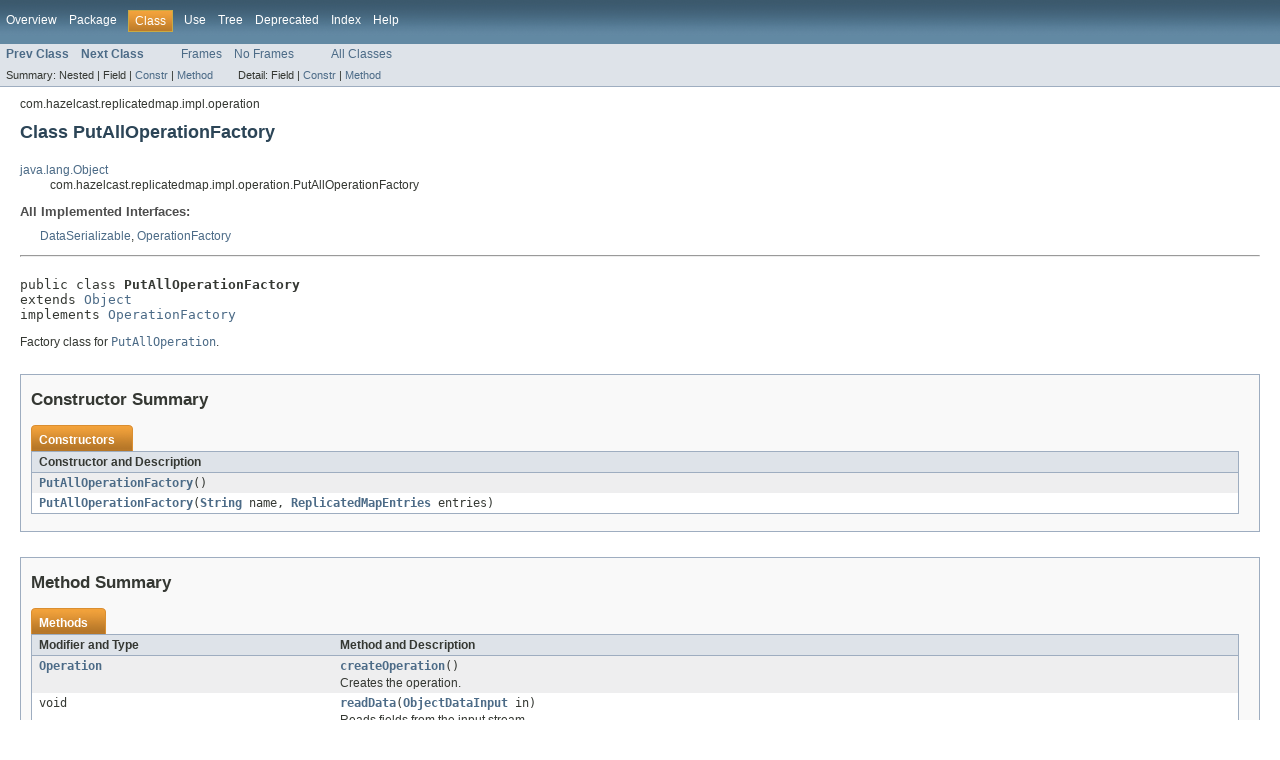

--- FILE ---
content_type: text/html
request_url: https://docs.hazelcast.org/docs/3.7/javadoc/com/hazelcast/replicatedmap/impl/operation/PutAllOperationFactory.html
body_size: 3418
content:
<!DOCTYPE HTML PUBLIC "-//W3C//DTD HTML 4.01 Transitional//EN" "http://www.w3.org/TR/html4/loose.dtd">
<!-- NewPage -->
<html lang="en">
<head>
<!-- Generated by javadoc (version 1.7.0_79) on Wed Aug 17 11:11:16 UTC 2016 -->
<meta http-equiv="Content-Type" content="text/html" charset="UTF-8">
<title>PutAllOperationFactory (Hazelcast Root 3.7 API)</title>
<meta name="date" content="2016-08-17">
<link rel="stylesheet" type="text/css" href="../../../../../stylesheet.css" title="Style">
</head>
<body>
<script type="text/javascript"><!--
    if (location.href.indexOf('is-external=true') == -1) {
        parent.document.title="PutAllOperationFactory (Hazelcast Root 3.7 API)";
    }
//-->
</script>
<noscript>
<div>JavaScript is disabled on your browser.</div>
</noscript>
<!-- ========= START OF TOP NAVBAR ======= -->
<div class="topNav"><a name="navbar_top">
<!--   -->
</a><a href="#skip-navbar_top" title="Skip navigation links"></a><a name="navbar_top_firstrow">
<!--   -->
</a>
<ul class="navList" title="Navigation">
<li><a href="../../../../../overview-summary.html">Overview</a></li>
<li><a href="package-summary.html">Package</a></li>
<li class="navBarCell1Rev">Class</li>
<li><a href="class-use/PutAllOperationFactory.html">Use</a></li>
<li><a href="package-tree.html">Tree</a></li>
<li><a href="../../../../../deprecated-list.html">Deprecated</a></li>
<li><a href="../../../../../index-all.html">Index</a></li>
<li><a href="../../../../../help-doc.html">Help</a></li>
</ul>
</div>
<div class="subNav">
<ul class="navList">
<li><a href="../../../../../com/hazelcast/replicatedmap/impl/operation/PutAllOperation.html" title="class in com.hazelcast.replicatedmap.impl.operation"><span class="strong">Prev Class</span></a></li>
<li><a href="../../../../../com/hazelcast/replicatedmap/impl/operation/PutOperation.html" title="class in com.hazelcast.replicatedmap.impl.operation"><span class="strong">Next Class</span></a></li>
</ul>
<ul class="navList">
<li><a href="../../../../../index.html?com/hazelcast/replicatedmap/impl/operation/PutAllOperationFactory.html" target="_top">Frames</a></li>
<li><a href="PutAllOperationFactory.html" target="_top">No Frames</a></li>
</ul>
<ul class="navList" id="allclasses_navbar_top">
<li><a href="../../../../../allclasses-noframe.html">All Classes</a></li>
</ul>
<div>
<script type="text/javascript"><!--
  allClassesLink = document.getElementById("allclasses_navbar_top");
  if(window==top) {
    allClassesLink.style.display = "block";
  }
  else {
    allClassesLink.style.display = "none";
  }
  //-->
</script>
</div>
<div>
<ul class="subNavList">
<li>Summary:&nbsp;</li>
<li>Nested&nbsp;|&nbsp;</li>
<li>Field&nbsp;|&nbsp;</li>
<li><a href="#constructor_summary">Constr</a>&nbsp;|&nbsp;</li>
<li><a href="#method_summary">Method</a></li>
</ul>
<ul class="subNavList">
<li>Detail:&nbsp;</li>
<li>Field&nbsp;|&nbsp;</li>
<li><a href="#constructor_detail">Constr</a>&nbsp;|&nbsp;</li>
<li><a href="#method_detail">Method</a></li>
</ul>
</div>
<a name="skip-navbar_top">
<!--   -->
</a></div>
<!-- ========= END OF TOP NAVBAR ========= -->
<!-- ======== START OF CLASS DATA ======== -->
<div class="header">
<div class="subTitle">com.hazelcast.replicatedmap.impl.operation</div>
<h2 title="Class PutAllOperationFactory" class="title">Class PutAllOperationFactory</h2>
</div>
<div class="contentContainer">
<ul class="inheritance">
<li><a href="http://download.oracle.com/javase/1.6.0/docs/api/java/lang/Object.html?is-external=true" title="class or interface in java.lang">java.lang.Object</a></li>
<li>
<ul class="inheritance">
<li>com.hazelcast.replicatedmap.impl.operation.PutAllOperationFactory</li>
</ul>
</li>
</ul>
<div class="description">
<ul class="blockList">
<li class="blockList">
<dl>
<dt>All Implemented Interfaces:</dt>
<dd><a href="../../../../../com/hazelcast/nio/serialization/DataSerializable.html" title="interface in com.hazelcast.nio.serialization">DataSerializable</a>, <a href="../../../../../com/hazelcast/spi/OperationFactory.html" title="interface in com.hazelcast.spi">OperationFactory</a></dd>
</dl>
<hr>
<br>
<pre>public class <span class="strong">PutAllOperationFactory</span>
extends <a href="http://download.oracle.com/javase/1.6.0/docs/api/java/lang/Object.html?is-external=true" title="class or interface in java.lang">Object</a>
implements <a href="../../../../../com/hazelcast/spi/OperationFactory.html" title="interface in com.hazelcast.spi">OperationFactory</a></pre>
<div class="block">Factory class for <a href="../../../../../com/hazelcast/replicatedmap/impl/operation/PutAllOperation.html" title="class in com.hazelcast.replicatedmap.impl.operation"><code>PutAllOperation</code></a>.</div>
</li>
</ul>
</div>
<div class="summary">
<ul class="blockList">
<li class="blockList">
<!-- ======== CONSTRUCTOR SUMMARY ======== -->
<ul class="blockList">
<li class="blockList"><a name="constructor_summary">
<!--   -->
</a>
<h3>Constructor Summary</h3>
<table class="overviewSummary" border="0" cellpadding="3" cellspacing="0" summary="Constructor Summary table, listing constructors, and an explanation">
<caption><span>Constructors</span><span class="tabEnd">&nbsp;</span></caption>
<tr>
<th class="colOne" scope="col">Constructor and Description</th>
</tr>
<tr class="altColor">
<td class="colOne"><code><strong><a href="../../../../../com/hazelcast/replicatedmap/impl/operation/PutAllOperationFactory.html#PutAllOperationFactory()">PutAllOperationFactory</a></strong>()</code>&nbsp;</td>
</tr>
<tr class="rowColor">
<td class="colOne"><code><strong><a href="../../../../../com/hazelcast/replicatedmap/impl/operation/PutAllOperationFactory.html#PutAllOperationFactory(java.lang.String,%20com.hazelcast.replicatedmap.impl.client.ReplicatedMapEntries)">PutAllOperationFactory</a></strong>(<a href="http://download.oracle.com/javase/1.6.0/docs/api/java/lang/String.html?is-external=true" title="class or interface in java.lang">String</a>&nbsp;name,
                      <a href="../../../../../com/hazelcast/replicatedmap/impl/client/ReplicatedMapEntries.html" title="class in com.hazelcast.replicatedmap.impl.client">ReplicatedMapEntries</a>&nbsp;entries)</code>&nbsp;</td>
</tr>
</table>
</li>
</ul>
<!-- ========== METHOD SUMMARY =========== -->
<ul class="blockList">
<li class="blockList"><a name="method_summary">
<!--   -->
</a>
<h3>Method Summary</h3>
<table class="overviewSummary" border="0" cellpadding="3" cellspacing="0" summary="Method Summary table, listing methods, and an explanation">
<caption><span>Methods</span><span class="tabEnd">&nbsp;</span></caption>
<tr>
<th class="colFirst" scope="col">Modifier and Type</th>
<th class="colLast" scope="col">Method and Description</th>
</tr>
<tr class="altColor">
<td class="colFirst"><code><a href="../../../../../com/hazelcast/spi/Operation.html" title="class in com.hazelcast.spi">Operation</a></code></td>
<td class="colLast"><code><strong><a href="../../../../../com/hazelcast/replicatedmap/impl/operation/PutAllOperationFactory.html#createOperation()">createOperation</a></strong>()</code>
<div class="block">Creates the operation.</div>
</td>
</tr>
<tr class="rowColor">
<td class="colFirst"><code>void</code></td>
<td class="colLast"><code><strong><a href="../../../../../com/hazelcast/replicatedmap/impl/operation/PutAllOperationFactory.html#readData(com.hazelcast.nio.ObjectDataInput)">readData</a></strong>(<a href="../../../../../com/hazelcast/nio/ObjectDataInput.html" title="interface in com.hazelcast.nio">ObjectDataInput</a>&nbsp;in)</code>
<div class="block">Reads fields from the input stream</div>
</td>
</tr>
<tr class="altColor">
<td class="colFirst"><code>void</code></td>
<td class="colLast"><code><strong><a href="../../../../../com/hazelcast/replicatedmap/impl/operation/PutAllOperationFactory.html#writeData(com.hazelcast.nio.ObjectDataOutput)">writeData</a></strong>(<a href="../../../../../com/hazelcast/nio/ObjectDataOutput.html" title="interface in com.hazelcast.nio">ObjectDataOutput</a>&nbsp;out)</code>
<div class="block">Writes object fields to output stream</div>
</td>
</tr>
</table>
<ul class="blockList">
<li class="blockList"><a name="methods_inherited_from_class_java.lang.Object">
<!--   -->
</a>
<h3>Methods inherited from class&nbsp;java.lang.<a href="http://download.oracle.com/javase/1.6.0/docs/api/java/lang/Object.html?is-external=true" title="class or interface in java.lang">Object</a></h3>
<code><a href="http://download.oracle.com/javase/1.6.0/docs/api/java/lang/Object.html?is-external=true#clone()" title="class or interface in java.lang">clone</a>, <a href="http://download.oracle.com/javase/1.6.0/docs/api/java/lang/Object.html?is-external=true#equals(java.lang.Object)" title="class or interface in java.lang">equals</a>, <a href="http://download.oracle.com/javase/1.6.0/docs/api/java/lang/Object.html?is-external=true#finalize()" title="class or interface in java.lang">finalize</a>, <a href="http://download.oracle.com/javase/1.6.0/docs/api/java/lang/Object.html?is-external=true#getClass()" title="class or interface in java.lang">getClass</a>, <a href="http://download.oracle.com/javase/1.6.0/docs/api/java/lang/Object.html?is-external=true#hashCode()" title="class or interface in java.lang">hashCode</a>, <a href="http://download.oracle.com/javase/1.6.0/docs/api/java/lang/Object.html?is-external=true#notify()" title="class or interface in java.lang">notify</a>, <a href="http://download.oracle.com/javase/1.6.0/docs/api/java/lang/Object.html?is-external=true#notifyAll()" title="class or interface in java.lang">notifyAll</a>, <a href="http://download.oracle.com/javase/1.6.0/docs/api/java/lang/Object.html?is-external=true#toString()" title="class or interface in java.lang">toString</a>, <a href="http://download.oracle.com/javase/1.6.0/docs/api/java/lang/Object.html?is-external=true#wait()" title="class or interface in java.lang">wait</a>, <a href="http://download.oracle.com/javase/1.6.0/docs/api/java/lang/Object.html?is-external=true#wait(long)" title="class or interface in java.lang">wait</a>, <a href="http://download.oracle.com/javase/1.6.0/docs/api/java/lang/Object.html?is-external=true#wait(long,%20int)" title="class or interface in java.lang">wait</a></code></li>
</ul>
</li>
</ul>
</li>
</ul>
</div>
<div class="details">
<ul class="blockList">
<li class="blockList">
<!-- ========= CONSTRUCTOR DETAIL ======== -->
<ul class="blockList">
<li class="blockList"><a name="constructor_detail">
<!--   -->
</a>
<h3>Constructor Detail</h3>
<a name="PutAllOperationFactory()">
<!--   -->
</a>
<ul class="blockList">
<li class="blockList">
<h4>PutAllOperationFactory</h4>
<pre>public&nbsp;PutAllOperationFactory()</pre>
</li>
</ul>
<a name="PutAllOperationFactory(java.lang.String, com.hazelcast.replicatedmap.impl.client.ReplicatedMapEntries)">
<!--   -->
</a>
<ul class="blockListLast">
<li class="blockList">
<h4>PutAllOperationFactory</h4>
<pre>public&nbsp;PutAllOperationFactory(<a href="http://download.oracle.com/javase/1.6.0/docs/api/java/lang/String.html?is-external=true" title="class or interface in java.lang">String</a>&nbsp;name,
                      <a href="../../../../../com/hazelcast/replicatedmap/impl/client/ReplicatedMapEntries.html" title="class in com.hazelcast.replicatedmap.impl.client">ReplicatedMapEntries</a>&nbsp;entries)</pre>
</li>
</ul>
</li>
</ul>
<!-- ============ METHOD DETAIL ========== -->
<ul class="blockList">
<li class="blockList"><a name="method_detail">
<!--   -->
</a>
<h3>Method Detail</h3>
<a name="createOperation()">
<!--   -->
</a>
<ul class="blockList">
<li class="blockList">
<h4>createOperation</h4>
<pre>public&nbsp;<a href="../../../../../com/hazelcast/spi/Operation.html" title="class in com.hazelcast.spi">Operation</a>&nbsp;createOperation()</pre>
<div class="block"><strong>Description copied from interface:&nbsp;<code><a href="../../../../../com/hazelcast/spi/OperationFactory.html#createOperation()">OperationFactory</a></code></strong></div>
<div class="block">Creates the operation.</div>
<dl>
<dt><strong>Specified by:</strong></dt>
<dd><code><a href="../../../../../com/hazelcast/spi/OperationFactory.html#createOperation()">createOperation</a></code>&nbsp;in interface&nbsp;<code><a href="../../../../../com/hazelcast/spi/OperationFactory.html" title="interface in com.hazelcast.spi">OperationFactory</a></code></dd>
<dt><span class="strong">Returns:</span></dt><dd>the created operation.</dd></dl>
</li>
</ul>
<a name="writeData(com.hazelcast.nio.ObjectDataOutput)">
<!--   -->
</a>
<ul class="blockList">
<li class="blockList">
<h4>writeData</h4>
<pre>public&nbsp;void&nbsp;writeData(<a href="../../../../../com/hazelcast/nio/ObjectDataOutput.html" title="interface in com.hazelcast.nio">ObjectDataOutput</a>&nbsp;out)
               throws <a href="http://download.oracle.com/javase/1.6.0/docs/api/java/io/IOException.html?is-external=true" title="class or interface in java.io">IOException</a></pre>
<div class="block"><strong>Description copied from interface:&nbsp;<code><a href="../../../../../com/hazelcast/nio/serialization/DataSerializable.html#writeData(com.hazelcast.nio.ObjectDataOutput)">DataSerializable</a></code></strong></div>
<div class="block">Writes object fields to output stream</div>
<dl>
<dt><strong>Specified by:</strong></dt>
<dd><code><a href="../../../../../com/hazelcast/nio/serialization/DataSerializable.html#writeData(com.hazelcast.nio.ObjectDataOutput)">writeData</a></code>&nbsp;in interface&nbsp;<code><a href="../../../../../com/hazelcast/nio/serialization/DataSerializable.html" title="interface in com.hazelcast.nio.serialization">DataSerializable</a></code></dd>
<dt><span class="strong">Parameters:</span></dt><dd><code>out</code> - output</dd>
<dt><span class="strong">Throws:</span></dt>
<dd><code><a href="http://download.oracle.com/javase/1.6.0/docs/api/java/io/IOException.html?is-external=true" title="class or interface in java.io">IOException</a></code></dd></dl>
</li>
</ul>
<a name="readData(com.hazelcast.nio.ObjectDataInput)">
<!--   -->
</a>
<ul class="blockListLast">
<li class="blockList">
<h4>readData</h4>
<pre>public&nbsp;void&nbsp;readData(<a href="../../../../../com/hazelcast/nio/ObjectDataInput.html" title="interface in com.hazelcast.nio">ObjectDataInput</a>&nbsp;in)
              throws <a href="http://download.oracle.com/javase/1.6.0/docs/api/java/io/IOException.html?is-external=true" title="class or interface in java.io">IOException</a></pre>
<div class="block"><strong>Description copied from interface:&nbsp;<code><a href="../../../../../com/hazelcast/nio/serialization/DataSerializable.html#readData(com.hazelcast.nio.ObjectDataInput)">DataSerializable</a></code></strong></div>
<div class="block">Reads fields from the input stream</div>
<dl>
<dt><strong>Specified by:</strong></dt>
<dd><code><a href="../../../../../com/hazelcast/nio/serialization/DataSerializable.html#readData(com.hazelcast.nio.ObjectDataInput)">readData</a></code>&nbsp;in interface&nbsp;<code><a href="../../../../../com/hazelcast/nio/serialization/DataSerializable.html" title="interface in com.hazelcast.nio.serialization">DataSerializable</a></code></dd>
<dt><span class="strong">Parameters:</span></dt><dd><code>in</code> - input</dd>
<dt><span class="strong">Throws:</span></dt>
<dd><code><a href="http://download.oracle.com/javase/1.6.0/docs/api/java/io/IOException.html?is-external=true" title="class or interface in java.io">IOException</a></code></dd></dl>
</li>
</ul>
</li>
</ul>
</li>
</ul>
</div>
</div>
<!-- ========= END OF CLASS DATA ========= -->
<!-- ======= START OF BOTTOM NAVBAR ====== -->
<div class="bottomNav"><a name="navbar_bottom">
<!--   -->
</a><a href="#skip-navbar_bottom" title="Skip navigation links"></a><a name="navbar_bottom_firstrow">
<!--   -->
</a>
<ul class="navList" title="Navigation">
<li><a href="../../../../../overview-summary.html">Overview</a></li>
<li><a href="package-summary.html">Package</a></li>
<li class="navBarCell1Rev">Class</li>
<li><a href="class-use/PutAllOperationFactory.html">Use</a></li>
<li><a href="package-tree.html">Tree</a></li>
<li><a href="../../../../../deprecated-list.html">Deprecated</a></li>
<li><a href="../../../../../index-all.html">Index</a></li>
<li><a href="../../../../../help-doc.html">Help</a></li>
</ul>
</div>
<div class="subNav">
<ul class="navList">
<li><a href="../../../../../com/hazelcast/replicatedmap/impl/operation/PutAllOperation.html" title="class in com.hazelcast.replicatedmap.impl.operation"><span class="strong">Prev Class</span></a></li>
<li><a href="../../../../../com/hazelcast/replicatedmap/impl/operation/PutOperation.html" title="class in com.hazelcast.replicatedmap.impl.operation"><span class="strong">Next Class</span></a></li>
</ul>
<ul class="navList">
<li><a href="../../../../../index.html?com/hazelcast/replicatedmap/impl/operation/PutAllOperationFactory.html" target="_top">Frames</a></li>
<li><a href="PutAllOperationFactory.html" target="_top">No Frames</a></li>
</ul>
<ul class="navList" id="allclasses_navbar_bottom">
<li><a href="../../../../../allclasses-noframe.html">All Classes</a></li>
</ul>
<div>
<script type="text/javascript"><!--
  allClassesLink = document.getElementById("allclasses_navbar_bottom");
  if(window==top) {
    allClassesLink.style.display = "block";
  }
  else {
    allClassesLink.style.display = "none";
  }
  //-->
</script>
</div>
<div>
<ul class="subNavList">
<li>Summary:&nbsp;</li>
<li>Nested&nbsp;|&nbsp;</li>
<li>Field&nbsp;|&nbsp;</li>
<li><a href="#constructor_summary">Constr</a>&nbsp;|&nbsp;</li>
<li><a href="#method_summary">Method</a></li>
</ul>
<ul class="subNavList">
<li>Detail:&nbsp;</li>
<li>Field&nbsp;|&nbsp;</li>
<li><a href="#constructor_detail">Constr</a>&nbsp;|&nbsp;</li>
<li><a href="#method_detail">Method</a></li>
</ul>
</div>
<a name="skip-navbar_bottom">
<!--   -->
</a></div>
<!-- ======== END OF BOTTOM NAVBAR ======= -->
<p class="legalCopy"><small>Copyright &#169; 2016 <a href="http://www.hazelcast.com/">Hazelcast, Inc.</a>. All Rights Reserved.</small></p>
</body>
</html>
